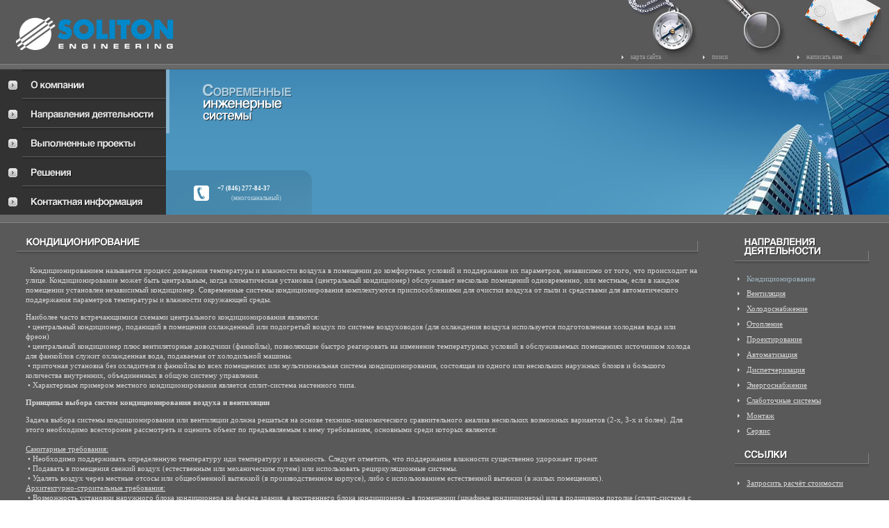

--- FILE ---
content_type: text/html; charset=windows-1251
request_url: http://soliton.su/index.php?conditioning
body_size: 4376
content:
<!DOCTYPE html PUBLIC "-//W3C//DTD XHTML 1.0 Transitional//EN" "http://www.w3.org/TR/xhtml1/DTD/xhtml1-transitional.dtd">
<html xmlns="http://www.w3.org/1999/xhtml">
<head>
<meta http-equiv="Content-Type" content="text/html; charset=windows-1251" />
<title>SOLITON-ENGINEERING | Направления деятельности | Кондиционирование</title>
<link href="style.css" rel="stylesheet" type="text/css">
<script type='text/javascript'>
function show(obj) { with (document.getElementById(obj).style) { if (display == "none") display = "inline"; else display = "none"; } }
</script>
</head><body><table width="100%" border="0" cellpadding="0" cellspacing="0" bgcolor="#595959">
  <tr><td height="100" background="img/bgt.gif"><table width="100%" border="0" cellspacing="0" cellpadding="0">
      <tr><td><a href="../"><img src="img/selogo.gif" alt="Солитон-Инженеринг" width="232" height="73" hspace="20" vspace="0" border="0" /></a></td>
        <td><table width="390" height="92" border="0" align="right" cellpadding="0" cellspacing="0">
          <tr>
            <td width="122" align="left" valign="bottom" background="img/p-k.jpg">
            <ul class="ls_text" style="margin-left:5px; margin-bottom:5px">
            <li><a href="?map" class="ls_text">карта сайта</a></li></ul></td>
            
            <td width="142" align="left" valign="bottom" background="img/p-l.jpg">
            <ul class="ls_text" style="margin-left:5px; margin-bottom:5px">
            <li><a href="/lanaca" class="ls_text">поиск</a></li></ul></td>
            
            <td width="142" align="left" valign="bottom" background="img/p-m.jpg">
            <ul class="ls_text" style="margin-left:5px; margin-bottom:5px">
            <li><a href="?contacts" class="ls_text">написать нам</a></li></ul>            
            </tr>
        </table></td>
      </tr>
      <tr>
        <td height="7" background="img/bbgd.gif"></td>
        <td height="7" background="img/bbgd.gif"></td>
      </tr>
    </table></td>
  </tr>
  <tr>
    <td><table width="100%" border="0" cellspacing="0" cellpadding="0">
      <tr>
        <td width="237" valign="top" bgcolor="#696969"><table width="219" height="209" border="0" cellpadding="0" cellspacing="0">
          <tr><td width="85%"><a href="?company"><img src="img/l1.gif" alt="О компании" width="239" height="41" border="0" longdesc="index" /></a></td>
          </tr><tr>
            <td><a href="?activity"><img src="img/l2.gif" alt="Направления деятельности" width="239" height="42" border="0" longdesc="index" /></a></td>
          </tr>
          <tr>
            <td><a href="?projects"><img src="img/l3.gif" alt="Выполненые проекты" width="239" height="42" border="0" longdesc="index" /></a></td>
          </tr>
          <tr>
            <td><a href="?solutions"><img src="img/l4.gif" alt="Решения" width="239" height="42" border="0" longdesc="index" /></a></td>
          </tr>
          <tr>
            <td><a href="?contacts"><img src="img/l5.gif" alt="Контактная информация" width="239" height="42" border="0" longdesc="index" /></a></td>
          </tr>
        </table></td>
<td width="100%" style="background-image: url(img/t-r-dr.gif); background-repeat: repeat-x; background-position:;height:214px" valign="top">
<table width="100%" style="background-image: url(img/f1.jpg); background-repeat: no-repeat; background-position: right;height:214px" border="0" cellspacing="0" cellpadding="0"><tr><td width="100%" style="background-image: url(img/f3.gif); background-repeat: no-repeat; background-position: left bottom;height:214px" valign="top"><img alt="" border="0" src="img/v-l.gif" tppabs="img/v-l.gif" style="margin-left:px; margin-top:px"><img alt="" border="0" src="img/slogan.gif" tppabs="/img/slogan.gif" style="margin-left:33px; margin-top:px"><br>
<div align="left" class="_text" style="margin-left:40px; margin-top:75px; margin-right:px; margin-bottom:px">
<img alt="" src="img/ph.gif" tppabs="img/ph.gif" hspace="0" vspace="0" border="0" align="left" style="margin-right:12px; margin-top:0px">	
<strong class="c_text" style="color:#FFFFFF">+7 (846) 277-84-37</strong><br><br style="line-height:5px">
<span class="c_text" style="color:#C0D7E3; margin-left:20px">(многоканальный)</span><br></div>
</td></tr></table></td></tr></table></td></tr><tr><td height="7" background="img/bbgu.gif"></td>
  </tr><tr><td> <table width="100%" style="height:334px" border="0" cellspacing="0" cellpadding="0">
<tr><td width="81%" style="height:334px" valign="top">
<div style="margin-left:24px; margin-top:20px; margin-right:29px">
<table width="100%" style="background-image: url(img/h-dr.gif); background-repeat: repeat-x; background-position: bottom;height:24px" border="0" cellspacing="0" cellpadding="0"><tr><td width="90%" style="height:24px" valign="top"><img alt="" border="0" src="img/r1.gif" style="margin-left:13px; margin-top:px"><br></td>
<td width="67" style="background-image: url('img/h-r.gif'); background-repeat: no-repeat; background-position:  right bottom;height:25px" valign="top">
<img alt="" border="0" src="img/spacer.gif" width="67" height="1"><br>
<div align="left" class="_text" style="margin-left:0px; margin-top:-1px">
</div></td></tr></table></div>         
<table border="0" cellspacing="0" cellpadding="0">
<tr><td width="57%" valign="top">
<div align="left" class="m_text" style="margin-left:37px; margin-top:16px; margin-right:25px; margin-bottom:px">
<p>&nbsp;&nbsp;Кондиционированием называется процесс доведения температуры и влажности воздуха в помещении до комфортных условий и поддержание их параметров, независимо от того, что происходит на улице. Кондиционирование может быть центральным, когда климатическая установка (центральный кондиционер) обслуживает несколько помещений одновременно, или местным, если в каждом помещении установлен независимый кондиционер. Современные системы кондиционирования комплектуются приспособлениями для очистки воздуха от пыли и средствами для автоматического поддержания параметров температуры и влажности окружающей среды.</p>

<p>Наиболее часто встречающимися схемами центрального кондиционирования являются:<br>
&nbsp;• центральный кондиционер, подающий в помещения охлажденный или подогретый воздух по системе воздуховодов (для охлаждения воздуха используется подготовленная холодная вода или фреон)<br>
&nbsp;• центральный кондиционер плюс вентиляторные доводчики (фанкойлы), позволяющие быстро реагировать на изменение температурных условий в обслуживаемых помещениях источником холода для фанкойлов служит охлажденная вода, подаваемая от холодильной машины.<br>
&nbsp;• приточная установка без охладителя и фанкойлы во всех помещениях или мультизональная система кондиционирования, состоящая из одного или нескольких наружных блоков и большого количества внутренних, объединенных в общую систему управления.<br> 
&nbsp;• Характерным примером местного кондиционирования является сплит-система настенного типа.
</p>

<p><strong>Принципы выбора систем кондиционирования воздуха и вентиляции</strong></p>
Задача выбора системы кондиционирования или вентиляции должна решаться на основе технико-экономического сравнительного анализа нескольких возможных вариантов (2-х, 3-х и более). Для этого необходимо всесторонне рассмотреть и оценить объект по предъявляемым к нему требованиям, основными среди которых являются:<br>
<br>
<u>Санитарные требования:</u><br>
&nbsp;• Необходимо поддерживать определенную температуру иди температуру и влажность. Следует отметить, что поддержание влажности существенно удорожает проект.<br> 
&nbsp;• Подавать в помещения свежий воздух (естественным или механическим путем) или использовать рециркуляционные системы.<br>
&nbsp;• Удалять воздух через местные отсосы или общеобменной вытяжкой (в производственном корпусе), либо с использованием естественной вытяжки (в жилых помещениях).<br>
<u>Архитектурно-строительные требования:</u><br>
&nbsp;• Возможность установки наружного блока кондиционера на фасаде здания, а внутреннего блока кондиционера - в помещении (шкафные кондиционеры) или в подшивном потолке (сплит-система с притоком свежего воздуха). Возможность установки центрального кондиционера на техническом этаже иди крышного кондиционера Roof-Top на крыше здания.<br>
&nbsp;• Возможность проложить по зданию или помещению коммуникации воздуховодов, трубопроводов (особенно в реконструируемых зданиях).<br>
<u>Противопожарные требования:</u><br>
&nbsp;• по категориям помещений: нормальные условия - помещения категории "Д" или пожароопасные "В", или взрывопожароопасные "А" и "Б" и соответствующие этим категориям проектные решения (установка обратных и огнезадерживающих клапанов, раздельная установка блоков оборудования, различные схемы прокладки коммуникаций).<br>
<u>Эксплуатационные требования:</u><br>
&nbsp;• допустимо ли обслуживание и управление системой с центрального пульта управления или необходимо управлять (регулировать параметры) автономно (например, в случае, когда одна часть помещений ориентирована на юг, другая - на север) и необходимо обеспечить раздельные режимы работы оборудования на группы помещений. 
<br>
<u>Надежность системы:</u><br>
&nbsp;• особенно важны требования к надежности в прецизионном кондиционировании при точном поддержании микроклиматических параметров различных технологических процессов. 
<br>
<u>Экономические требования:</u><br>
&nbsp;• необходимо оптимизировать цену, сравнивая в проекте оборудование различных производителей и различного класса.<br> 
&nbsp;• для объекта необходимо разработать несколько принципиальных вариантов систем на базе различных типов оборудования и провести их сравнительную оценку.<br><br>
В настоящее время наша компания в состоянии учесть все выше перечисленные требования и предложить своим Клиентам <a href="?complex_solution" class="m_text">комплексное техническое решение</a>.<br></p>
<br></div></td></tr></table></td>
<td width="19%" style="height:334px" valign="top">

<div style="margin-left:24px; margin-top:20px; margin-right:29px">
  <table width="" style="background-image: url(img/h-dr.gif); background-repeat: repeat-x; background-position: bottom; height:39px" border="0" cellspacing="0" cellpadding="0">
    <tr>
      <td width="90%" style="height:24px" valign="top"><img alt="" border="0" src="img/t4t.gif" style="margin-left:13px; margin-top:px"><br></td>
      <td width="67" style="background-image: url('img/h-r.gif'); background-repeat: no-repeat; background-position:  right bottom;height:25px" valign="top"><img alt="" border="0" src="img/spacer.gif" width="67" height="1"><br>
          <div align="left" class="_text" style="margin-left:0px; margin-top:-1px"></div></td>
    </tr>
  </table>
</div>
<div align="left" class="m_text" style="margin-left:15px; margin-top:16px; margin-right:23px; margin-bottom:px">
  <ul class="lt_text" style="margin-left:13px; margin-top:12px; margin-bottom:0px">
<li>Кондиционирование</li>
<li><a href="?ventilation" class="m_text">Вентиляция</a></li>
<li><a href="?cooling" class="m_text">Холодоснабжение</a></li>
<li><a href="?heating" class="m_text">Отопление</a></li>
<li><a href="?projecting" class="m_text">Проектирование</a></li>
<li><a href="?automation" class="m_text">Автоматизация</a></li>
<li><a href="?desp" class="m_text">Диспетчеризация</a></li>
<li><a href="?power_supply" class="m_text">Энергоснабжение</a></li>
<li><a href="?low_current" class="m_text">Слаботочные системы</a></li>
<li><a href="?mounting" class="m_text">Монтаж</a></li>
<li><a href="?service" class="m_text">Сервис</a></li>
</ul></div>

<div style="margin-left:24px; margin-top:20px; margin-right:29px">
<table width="" style="background-image: url(img/h-dr.gif); background-repeat: repeat-x; background-position: bottom;height:24px" border="0" cellspacing="0" cellpadding="0"><tr><td width="90%" style="height:24px" valign="top"><img alt="" border="0" src="img/links.gif" style="margin-left:13px; margin-top:px"><br></td>
<td width="67" style="background-image: url('img/h-r.gif'); background-repeat: no-repeat; background-position:  right bottom;height:25px" valign="top">
<img alt="" border="0" src="img/spacer.gif" width="67" height="1"><br><div align="left" class="_text" style="margin-left:0px; margin-top:-1px"></div></td></tr></table></div>

<div align="left" class="m_text" style="margin-left:15px; margin-top:16px; margin-right:23px; margin-bottom:px">
<ul class="lt_text" style="margin-left:13px; margin-top:12px; margin-bottom:0px">

<li><a href="?est_request" class="m_text">Запросить расчёт стоимости</a></li>
</ul></div>

</td>
</tr></table>
</td></tr>
  <tr>
    <td><table width="100%" style="height:100%" border="0" cellspacing="0" cellpadding="0">
  <tr>

<td width="88" bgcolor="#5F5F5F" style="background-image: url(img/b-l.gif); background-repeat: repeat-x; background-position: top;height:100%" valign="top"><div align="left" class="c_text" style="margin-left:38px; margin-top:5px; margin-right:px">
<noindex>
<!-- SpyLOG -->
<script src="http://tools.spylog.ru/counter_cv.js" id="spylog_code" type="text/javascript" counter="1084089" part="" track_links="ext" page_level="0">
</script>
<noscript>
<a href="http://u10840.89.spylog.com/cnt?cid=1084089&f=3&p=0" target="_blank">
<img src="http://u10840.89.spylog.com/cnt?cid=1084089&p=0" alt="SpyLOG" border="0" width="88" height="31"></a>
</noscript>
<!--/ SpyLOG --></noindex></div></td>
<td width="32%" bgcolor="#5F5F5F" style="background-image: url(img/b-l.gif); background-repeat: repeat-x; background-position: top;height:100%" valign="top"><div align="left" class="c_text" style="margin-left:39px; margin-top:09px; margin-right:px; margin-bottom:12px"><div style='cursor:pointer;' OnClick="show('xxx');">&copy; 2007-2011 Soliton-Engineering</div>

<div id='xxx' style='display:none;'></div>
<a href="?team" class="ls_text"><u>Web team</u></a> &nbsp; &nbsp;
</div></td>
<td bgcolor="#696969" style="background-image: url(img/b-r.gif); background-repeat: repeat-x; background-position: top;height:100%" valign="top">
<div align="left" class="c_text" style="margin-left:38px; margin-top:11px; margin-right:px">
<br> 
 
</td></tr></table></td></tr></table></body></html>


--- FILE ---
content_type: text/css
request_url: http://soliton.su/style.css
body_size: 995
content:
body{
padding:0px;
margin:0px;
}
a:hover{text-decoration:none;}
.m_text
	{
		font-family:Tahoma;
		font-size:11px;
		line-height:14px;
		color:#D9D9D9;
	}

.h_text
	{
		font-family:Tahoma;
		font-size:11px;
		line-height:14px;
		color:#F0F0F0;
	}

.h1_text
	{
		font-family:Tahoma;
		font-size:9px;
		line-height:9px;
		color:#D9D9D9;
	}
	
.l_text
	{
		font-family:Tahoma;
		font-size:11px;
		line-height:14px;
		color:#9CB4BF;
	}	

.lt_text
	{
		font-family:Tahoma;
		font-size:11px;
		line-height:11px;
		color:#9CB4BF;
	}	

.l1_text
	{
		font-family:Tahoma;
		font-size:9px;
		line-height:9px;
		color:#9CB4BF;
	}	

.ls_text
	{
		font-family:Tahoma;
		font-size:9px;
		line-height:9px;
		color:#A5A5A5;
	}	
	
.c_text
	{
		font-family:Tahoma;
		font-size:9px;
		line-height:9px;
		color:#ABABAB;
	}

.form
	{
		width:302px; height:22px; border-color:#FFFFFF; border-width:1px; background-color:#888888; border-style:solid; padding-left:0px
	}
.form_div
	{
		height:25px; margin-top:0px; padding-left:0px		
	}
		
	a.ls_text{text-decoration:none;}	
	a.ls_text:hover{text-decoration:underline;}
	
	a.c_text{text-decoration:none;}	
	a.c_text:hover{text-decoration:underline;}
	
	a.lt_text{text-decoration:none;}	
	a.lt_text:hover{text-decoration:underline;}

ul {margin:0; padding:0; list-style:none}
li {background:url(img/a1.gif) no-repeat left center; margin: 8px 0px 0px 0px; padding:0px 0px 0px 13px}






.treeview { padding: 0; clear: both; font-family: Arial, sans-serif; width: 100%; }
.treeview * { font-size: 100.1%; }
.treeview ul
 {
 overflow: hidden; width: 100%; margin: 0; padding: 0 0 1.5em 0;
 list-style-type: none;
 }
.treeview ul ul { overflow: visible; width: auto; margin: 0 0 0 0; padding: 0 0 0 0.75em; }
/* класс для ul после которых нет li в родительских ветках */
.treeview ul.l { border-left: 1px solid; margin-left: -1px; }
.treeview li.cl ul { display: none; }
.treeview li { margin: 0; padding: 0; }
.treeview li li { margin: 0 0 0 0.5em; border-left: 1px dotted; padding: 0; }
.treeview li div { position: relative; height: 1.5em; min-height: 16px; //height: 1.3em; }
.treeview li li div { border-bottom: 1px dotted; }
.treeview li p
    {
        position: absolute; z-index: 1; top: 0.8em; //top: 0.65em; left: 1.75em;
        width: 100%; margin: 0; border-bottom: 1px dashed; padding: 0;
    }
.treeview a { padding: 0.1em 0.2em; white-space: nowrap; //height: 1px; }
.treeview img.i
    {
        border-right: 2px solid; border-bottom: 0.5em solid;
        margin-bottom: -0.5em; vertical-align: middle;
    }
.treeview a.sc
    {
        position: absolute; top: 0.06em;
        margin-left: -1em; padding: 0; text-decoration: none;
    }

    /* colors */
.treeview li p,
.treeview img.i,
.treeview .sc
  { background: #898989; }
.treeview ul.l,
.treeview li p,
.treeview img.i
    { border-color: #f5f5ea; }
.treeview ul li li,
.treeview ul li li div
    { border-color: #999999; }
.treeview a,
.treeview a.sc,
.treeview a.sc:hover
    { color: #000000; }
.treeview a:hover
    { color: #cc0000; }